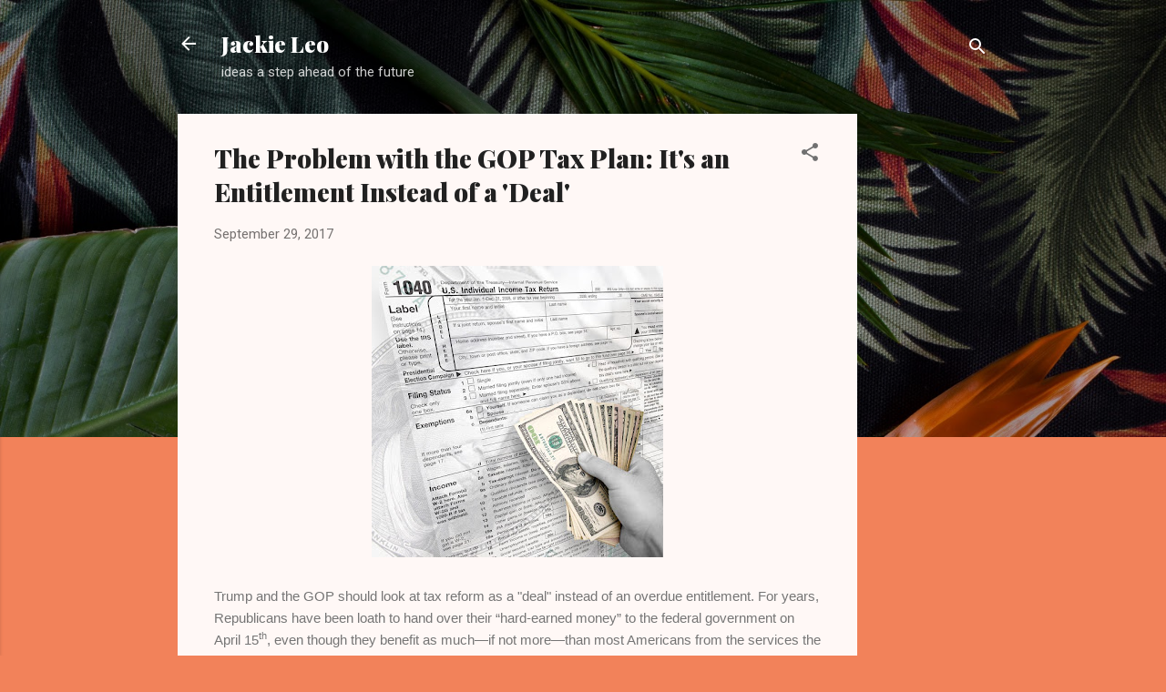

--- FILE ---
content_type: text/html; charset=utf-8
request_url: https://www.google.com/recaptcha/api2/aframe
body_size: 268
content:
<!DOCTYPE HTML><html><head><meta http-equiv="content-type" content="text/html; charset=UTF-8"></head><body><script nonce="1kyP1JWu7adEnMtC2QQYGw">/** Anti-fraud and anti-abuse applications only. See google.com/recaptcha */ try{var clients={'sodar':'https://pagead2.googlesyndication.com/pagead/sodar?'};window.addEventListener("message",function(a){try{if(a.source===window.parent){var b=JSON.parse(a.data);var c=clients[b['id']];if(c){var d=document.createElement('img');d.src=c+b['params']+'&rc='+(localStorage.getItem("rc::a")?sessionStorage.getItem("rc::b"):"");window.document.body.appendChild(d);sessionStorage.setItem("rc::e",parseInt(sessionStorage.getItem("rc::e")||0)+1);localStorage.setItem("rc::h",'1768796123040');}}}catch(b){}});window.parent.postMessage("_grecaptcha_ready", "*");}catch(b){}</script></body></html>